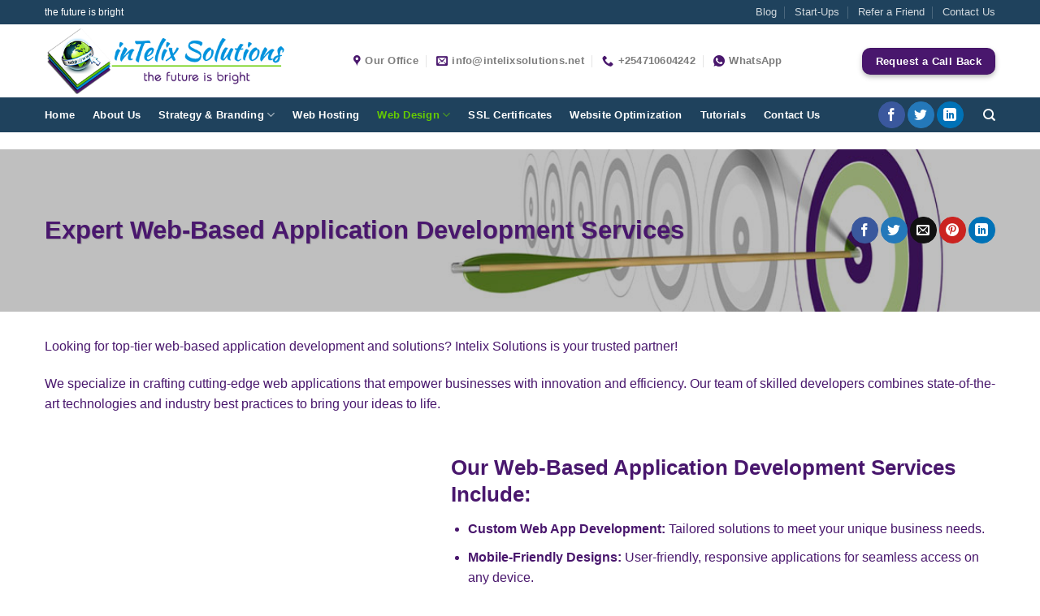

--- FILE ---
content_type: text/html; charset=UTF-8
request_url: https://intelixsolutions.net/web-based-application-development
body_size: 16300
content:
<!DOCTYPE html>
<html lang="en-US" class="loading-site no-js">
<head>
	<meta charset="UTF-8" />
	<link rel="profile" href="http://gmpg.org/xfn/11" />
	<link rel="pingback" href="https://intelixsolutions.net/xmlrpc.php" />

	
<meta name='robots' content='index, follow, max-image-preview:large, max-snippet:-1, max-video-preview:-1' />
<meta name="viewport" content="width=device-width, initial-scale=1" />
	<!-- This site is optimized with the Yoast SEO Premium plugin v24.8 (Yoast SEO v24.8) - https://yoast.com/wordpress/plugins/seo/ -->
	<title>Expert Web-Based Application Development Services | inTelix Solutions</title>
	<meta name="description" content="Elevate your business with custom web apps by Intelix Solutions. Expert web-based application development for innovation and success." />
	<link rel="canonical" href="https://intelixsolutions.net/web-based-application-development/" />
	<meta property="og:locale" content="en_US" />
	<meta property="og:type" content="article" />
	<meta property="og:title" content="Expert Web-Based Application Development Services" />
	<meta property="og:description" content="Elevate your business with custom web apps by Intelix Solutions. Expert web-based application development for innovation and success." />
	<meta property="og:url" content="https://intelixsolutions.net/web-based-application-development/" />
	<meta property="og:site_name" content="inTelix Solutions" />
	<meta property="article:publisher" content="https://www.facebook.com/intelixsolutions" />
	<meta property="article:modified_time" content="2023-11-15T17:05:23+00:00" />
	<meta property="og:image" content="https://intelixsolutions.net/wp-content/uploads/Web-Based-Application-Development-Services.jpg" />
	<meta property="og:image:width" content="1300" />
	<meta property="og:image:height" content="1300" />
	<meta property="og:image:type" content="image/jpeg" />
	<meta name="twitter:card" content="summary_large_image" />
	<meta name="twitter:site" content="@intelixsolution" />
	<meta name="twitter:label1" content="Est. reading time" />
	<meta name="twitter:data1" content="2 minutes" />
	<script type="application/ld+json" class="yoast-schema-graph">{"@context":"https://schema.org","@graph":[{"@type":"WebPage","@id":"https://intelixsolutions.net/web-based-application-development/","url":"https://intelixsolutions.net/web-based-application-development/","name":"Expert Web-Based Application Development Services | inTelix Solutions","isPartOf":{"@id":"https://intelixsolutions.net/#website"},"datePublished":"2023-11-07T13:52:57+00:00","dateModified":"2023-11-15T17:05:23+00:00","description":"Elevate your business with custom web apps by Intelix Solutions. Expert web-based application development for innovation and success.","breadcrumb":{"@id":"https://intelixsolutions.net/web-based-application-development/#breadcrumb"},"inLanguage":"en-US","potentialAction":[{"@type":"ReadAction","target":["https://intelixsolutions.net/web-based-application-development/"]}]},{"@type":"BreadcrumbList","@id":"https://intelixsolutions.net/web-based-application-development/#breadcrumb","itemListElement":[{"@type":"ListItem","position":1,"name":"Home","item":"https://intelixsolutions.net/"},{"@type":"ListItem","position":2,"name":"Expert Web-Based Application Development Services"}]},{"@type":"WebSite","@id":"https://intelixsolutions.net/#website","url":"https://intelixsolutions.net/","name":"inTelix Solutions","description":"the future is bright","publisher":{"@id":"https://intelixsolutions.net/#organization"},"alternateName":"inTelix Solutions","potentialAction":[{"@type":"SearchAction","target":{"@type":"EntryPoint","urlTemplate":"https://intelixsolutions.net/?s={search_term_string}"},"query-input":{"@type":"PropertyValueSpecification","valueRequired":true,"valueName":"search_term_string"}}],"inLanguage":"en-US"},{"@type":"Organization","@id":"https://intelixsolutions.net/#organization","name":"inTelix Solutions","alternateName":"inTelix Solutions","url":"https://intelixsolutions.net/","logo":{"@type":"ImageObject","inLanguage":"en-US","@id":"https://intelixsolutions.net/#/schema/logo/image/","url":"https://intelixsolutions.net/wordpress/wp-content/uploads/IS-retina-web-Logo.png","contentUrl":"https://intelixsolutions.net/wordpress/wp-content/uploads/IS-retina-web-Logo.png","width":887,"height":240,"caption":"inTelix Solutions"},"image":{"@id":"https://intelixsolutions.net/#/schema/logo/image/"},"sameAs":["https://www.facebook.com/intelixsolutions","https://x.com/intelixsolution"]}]}</script>
	<!-- / Yoast SEO Premium plugin. -->


<link rel='prefetch' href='https://intelixsolutions.net/wp-content/themes/inTelix/assets/js/flatsome.js?ver=8e60d746741250b4dd4e' />
<link rel='prefetch' href='https://intelixsolutions.net/wp-content/themes/inTelix/assets/js/chunk.slider.js?ver=3.19.5' />
<link rel='prefetch' href='https://intelixsolutions.net/wp-content/themes/inTelix/assets/js/chunk.popups.js?ver=3.19.5' />
<link rel='prefetch' href='https://intelixsolutions.net/wp-content/themes/inTelix/assets/js/chunk.tooltips.js?ver=3.19.5' />
<link rel="alternate" type="application/rss+xml" title="inTelix Solutions &raquo; Feed" href="https://intelixsolutions.net/feed/" />
<link rel="alternate" type="application/rss+xml" title="inTelix Solutions &raquo; Comments Feed" href="https://intelixsolutions.net/comments/feed/" />
<link rel="alternate" title="oEmbed (JSON)" type="application/json+oembed" href="https://intelixsolutions.net/wp-json/oembed/1.0/embed?url=https%3A%2F%2Fintelixsolutions.net%2Fweb-based-application-development%2F" />
<link rel="alternate" title="oEmbed (XML)" type="text/xml+oembed" href="https://intelixsolutions.net/wp-json/oembed/1.0/embed?url=https%3A%2F%2Fintelixsolutions.net%2Fweb-based-application-development%2F&#038;format=xml" />
<style id='wp-img-auto-sizes-contain-inline-css' type='text/css'>
img:is([sizes=auto i],[sizes^="auto," i]){contain-intrinsic-size:3000px 1500px}
/*# sourceURL=wp-img-auto-sizes-contain-inline-css */
</style>
<link data-minify="1" rel='stylesheet' id='flatsome-main-css' href='https://intelixsolutions.net/wp-content/cache/min/1/wp-content/themes/inTelix/assets/css/flatsome.css?ver=1767894220' type='text/css' media='all' />
<style id='flatsome-main-inline-css' type='text/css'>
@font-face {
				font-family: "fl-icons";
				font-display: block;
				src: url(https://intelixsolutions.net/wp-content/themes/inTelix/assets/css/icons/fl-icons.eot?v=3.19.5);
				src:
					url(https://intelixsolutions.net/wp-content/themes/inTelix/assets/css/icons/fl-icons.eot#iefix?v=3.19.5) format("embedded-opentype"),
					url(https://intelixsolutions.net/wp-content/themes/inTelix/assets/css/icons/fl-icons.woff2?v=3.19.5) format("woff2"),
					url(https://intelixsolutions.net/wp-content/themes/inTelix/assets/css/icons/fl-icons.ttf?v=3.19.5) format("truetype"),
					url(https://intelixsolutions.net/wp-content/themes/inTelix/assets/css/icons/fl-icons.woff?v=3.19.5) format("woff"),
					url(https://intelixsolutions.net/wp-content/themes/inTelix/assets/css/icons/fl-icons.svg?v=3.19.5#fl-icons) format("svg");
			}
/*# sourceURL=flatsome-main-inline-css */
</style>
<link rel='stylesheet' id='flatsome-style-css' href='https://intelixsolutions.net/wp-content/themes/inTelix-child/style.css?ver=3.0' type='text/css' media='all' />
<script type="text/javascript" src="https://intelixsolutions.net/wp-includes/js/jquery/jquery.min.js?ver=3.7.1" id="jquery-core-js" data-rocket-defer defer></script>
<link rel="https://api.w.org/" href="https://intelixsolutions.net/wp-json/" /><link rel="alternate" title="JSON" type="application/json" href="https://intelixsolutions.net/wp-json/wp/v2/pages/1990" /><link rel="EditURI" type="application/rsd+xml" title="RSD" href="https://intelixsolutions.net/xmlrpc.php?rsd" />
<meta name="generator" content="WordPress 6.9" />
<link rel='shortlink' href='https://intelixsolutions.net/?p=1990' />
<meta name="google-site-verification" content="9n9WPDSaGx1KVycygI4dWROrcRVmK2YEqxKmyhSOeK0" />
		
		<script data-ad-client="ca-pub-7850494400574090" async src="https://pagead2.googlesyndication.com/pagead/js/adsbygoogle.js"></script>
		
		<!--Start of Tawk.to Script-->

<!--End of Tawk.to Script-->
		
		<script>
  (function(i,s,o,g,r,a,m){i['GoogleAnalyticsObject']=r;i[r]=i[r]||function(){
  (i[r].q=i[r].q||[]).push(arguments)},i[r].l=1*new Date();a=s.createElement(o),
  m=s.getElementsByTagName(o)[0];a.async=1;a.src=g;m.parentNode.insertBefore(a,m)
  })(window,document,'script','https://www.google-analytics.com/analytics.js','ga');
  ga('create', 'UA-85294434-1', 'auto');
  ga('send', 'pageview');
</script><link rel="icon" href="https://intelixsolutions.net/wp-content/uploads/favicon.png" sizes="32x32" />
<link rel="icon" href="https://intelixsolutions.net/wp-content/uploads/favicon.png" sizes="192x192" />
<link rel="apple-touch-icon" href="https://intelixsolutions.net/wp-content/uploads/favicon.png" />
<meta name="msapplication-TileImage" content="https://intelixsolutions.net/wp-content/uploads/favicon.png" />
<style id="custom-css" type="text/css">:root {--primary-color: #0393dd;--fs-color-primary: #0393dd;--fs-color-secondary: #49176d;--fs-color-success: #66cc00;--fs-color-alert: #b20000;--fs-experimental-link-color: #49176d;--fs-experimental-link-color-hover: #66cc00;}.tooltipster-base {--tooltip-color: #fff;--tooltip-bg-color: #49176d;}.off-canvas-right .mfp-content, .off-canvas-left .mfp-content {--drawer-width: 300px;}html{background-color:#ffffff!important;}.container-width, .full-width .ubermenu-nav, .container, .row{max-width: 1200px}.row.row-collapse{max-width: 1170px}.row.row-small{max-width: 1192.5px}.row.row-large{max-width: 1230px}.sticky-add-to-cart--active, #wrapper,#main,#main.dark{background-color: #ffffff}.header-main{height: 90px}#logo img{max-height: 90px}#logo{width:350px;}#logo a{max-width:300px;}.header-bottom{min-height: 43px}.header-top{min-height: 30px}.transparent .header-main{height: 90px}.transparent #logo img{max-height: 90px}.has-transparent + .page-title:first-of-type,.has-transparent + #main > .page-title,.has-transparent + #main > div > .page-title,.has-transparent + #main .page-header-wrapper:first-of-type .page-title{padding-top: 170px;}.header.show-on-scroll,.stuck .header-main{height:70px!important}.stuck #logo img{max-height: 70px!important}.header-bottom {background-color: #1f425d}.header-main .nav > li > a{line-height: 16px }.stuck .header-main .nav > li > a{line-height: 50px }.header-bottom-nav > li > a{line-height: 16px }@media (max-width: 549px) {.header-main{height: 70px}#logo img{max-height: 70px}}.main-menu-overlay{background-color: #1f425d}.nav-dropdown{border-radius:5px}.nav-dropdown{font-size:100%}.nav-dropdown-has-arrow li.has-dropdown:after{border-bottom-color: #ffffff;}.nav .nav-dropdown{background-color: #ffffff}.header-top{background-color:#1f425d!important;}body{color: #49176d}h1,h2,h3,h4,h5,h6,.heading-font{color: #49176d;}.breadcrumbs{text-transform: none;}button,.button{text-transform: none;}.nav > li > a, .links > li > a{text-transform: none;}.section-title span{text-transform: none;}h3.widget-title,span.widget-title{text-transform: none;}.header:not(.transparent) .header-nav-main.nav > li > a {color: #49176d;}.header:not(.transparent) .header-bottom-nav.nav > li > a{color: #ffffff;}.header:not(.transparent) .header-bottom-nav.nav > li > a:hover,.header:not(.transparent) .header-bottom-nav.nav > li.active > a,.header:not(.transparent) .header-bottom-nav.nav > li.current > a,.header:not(.transparent) .header-bottom-nav.nav > li > a.active,.header:not(.transparent) .header-bottom-nav.nav > li > a.current{color: #66cc00;}.header-bottom-nav.nav-line-bottom > li > a:before,.header-bottom-nav.nav-line-grow > li > a:before,.header-bottom-nav.nav-line > li > a:before,.header-bottom-nav.nav-box > li > a:hover,.header-bottom-nav.nav-box > li.active > a,.header-bottom-nav.nav-pills > li > a:hover,.header-bottom-nav.nav-pills > li.active > a{color:#FFF!important;background-color: #66cc00;}.widget:where(:not(.widget_shopping_cart)) a{color: #49176d;}.widget:where(:not(.widget_shopping_cart)) a:hover{color: #66cc00;}.widget .tagcloud a:hover{border-color: #66cc00; background-color: #66cc00;}.is-divider{background-color: #66cc00;}.header-main .social-icons,.header-main .cart-icon strong,.header-main .menu-title,.header-main .header-button > .button.is-outline,.header-main .nav > li > a > i:not(.icon-angle-down){color: #49176d!important;}.header-main .header-button > .button.is-outline,.header-main .cart-icon strong:after,.header-main .cart-icon strong{border-color: #49176d!important;}.header-main .header-button > .button:not(.is-outline){background-color: #49176d!important;}.header-main .current-dropdown .cart-icon strong,.header-main .header-button > .button:hover,.header-main .header-button > .button:hover i,.header-main .header-button > .button:hover span{color:#FFF!important;}.header-main .menu-title:hover,.header-main .social-icons a:hover,.header-main .header-button > .button.is-outline:hover,.header-main .nav > li > a:hover > i:not(.icon-angle-down){color: #49176d!important;}.header-main .current-dropdown .cart-icon strong,.header-main .header-button > .button:hover{background-color: #49176d!important;}.header-main .current-dropdown .cart-icon strong:after,.header-main .current-dropdown .cart-icon strong,.header-main .header-button > .button:hover{border-color: #49176d!important;}.absolute-footer, html{background-color: #1f425d}.nav-vertical-fly-out > li + li {border-top-width: 1px; border-top-style: solid;}/* Custom CSS */@font-face {font-family: 'Kaushan Script';font-style: normal;font-weight: normal;src: local('Kaushan Script'), url('KaushanScript-Regular.woff') format('woff');}@font-face {font-family: Architekt;src: url(https://intelixsolutions.net/wp-content/themes/fonts/Architekt.ttf);font-weight: normal;}@font-face {font-family: CaviarDreams-Bold;src: url(https://intelixsolutions.net/wp-content/themes/fonts/CaviarDreams_Bold.ttf);font-weight: normal;}@font-face {font-family: CaviarDreams;src: url(https://intelixsolutions.net/new/wp-content/themes/fonts/CaviarDreams.ttf);font-weight: normal;}@font-face {font-family: Montreal-Regular;src: url(https://intelixsolutions.net/wp-content/themes/fonts/Montreal-Regular.ttf);font-weight: normal;}.label-new.menu-item > a:after{content:"New";}.label-hot.menu-item > a:after{content:"Hot";}.label-sale.menu-item > a:after{content:"Sale";}.label-popular.menu-item > a:after{content:"Popular";}</style><style id="kirki-inline-styles"></style><noscript><style id="rocket-lazyload-nojs-css">.rll-youtube-player, [data-lazy-src]{display:none !important;}</style></noscript><style id='global-styles-inline-css' type='text/css'>
:root{--wp--preset--aspect-ratio--square: 1;--wp--preset--aspect-ratio--4-3: 4/3;--wp--preset--aspect-ratio--3-4: 3/4;--wp--preset--aspect-ratio--3-2: 3/2;--wp--preset--aspect-ratio--2-3: 2/3;--wp--preset--aspect-ratio--16-9: 16/9;--wp--preset--aspect-ratio--9-16: 9/16;--wp--preset--color--black: #000000;--wp--preset--color--cyan-bluish-gray: #abb8c3;--wp--preset--color--white: #ffffff;--wp--preset--color--pale-pink: #f78da7;--wp--preset--color--vivid-red: #cf2e2e;--wp--preset--color--luminous-vivid-orange: #ff6900;--wp--preset--color--luminous-vivid-amber: #fcb900;--wp--preset--color--light-green-cyan: #7bdcb5;--wp--preset--color--vivid-green-cyan: #00d084;--wp--preset--color--pale-cyan-blue: #8ed1fc;--wp--preset--color--vivid-cyan-blue: #0693e3;--wp--preset--color--vivid-purple: #9b51e0;--wp--preset--color--primary: #0393dd;--wp--preset--color--secondary: #49176d;--wp--preset--color--success: #66cc00;--wp--preset--color--alert: #b20000;--wp--preset--gradient--vivid-cyan-blue-to-vivid-purple: linear-gradient(135deg,rgb(6,147,227) 0%,rgb(155,81,224) 100%);--wp--preset--gradient--light-green-cyan-to-vivid-green-cyan: linear-gradient(135deg,rgb(122,220,180) 0%,rgb(0,208,130) 100%);--wp--preset--gradient--luminous-vivid-amber-to-luminous-vivid-orange: linear-gradient(135deg,rgb(252,185,0) 0%,rgb(255,105,0) 100%);--wp--preset--gradient--luminous-vivid-orange-to-vivid-red: linear-gradient(135deg,rgb(255,105,0) 0%,rgb(207,46,46) 100%);--wp--preset--gradient--very-light-gray-to-cyan-bluish-gray: linear-gradient(135deg,rgb(238,238,238) 0%,rgb(169,184,195) 100%);--wp--preset--gradient--cool-to-warm-spectrum: linear-gradient(135deg,rgb(74,234,220) 0%,rgb(151,120,209) 20%,rgb(207,42,186) 40%,rgb(238,44,130) 60%,rgb(251,105,98) 80%,rgb(254,248,76) 100%);--wp--preset--gradient--blush-light-purple: linear-gradient(135deg,rgb(255,206,236) 0%,rgb(152,150,240) 100%);--wp--preset--gradient--blush-bordeaux: linear-gradient(135deg,rgb(254,205,165) 0%,rgb(254,45,45) 50%,rgb(107,0,62) 100%);--wp--preset--gradient--luminous-dusk: linear-gradient(135deg,rgb(255,203,112) 0%,rgb(199,81,192) 50%,rgb(65,88,208) 100%);--wp--preset--gradient--pale-ocean: linear-gradient(135deg,rgb(255,245,203) 0%,rgb(182,227,212) 50%,rgb(51,167,181) 100%);--wp--preset--gradient--electric-grass: linear-gradient(135deg,rgb(202,248,128) 0%,rgb(113,206,126) 100%);--wp--preset--gradient--midnight: linear-gradient(135deg,rgb(2,3,129) 0%,rgb(40,116,252) 100%);--wp--preset--font-size--small: 13px;--wp--preset--font-size--medium: 20px;--wp--preset--font-size--large: 36px;--wp--preset--font-size--x-large: 42px;--wp--preset--spacing--20: 0.44rem;--wp--preset--spacing--30: 0.67rem;--wp--preset--spacing--40: 1rem;--wp--preset--spacing--50: 1.5rem;--wp--preset--spacing--60: 2.25rem;--wp--preset--spacing--70: 3.38rem;--wp--preset--spacing--80: 5.06rem;--wp--preset--shadow--natural: 6px 6px 9px rgba(0, 0, 0, 0.2);--wp--preset--shadow--deep: 12px 12px 50px rgba(0, 0, 0, 0.4);--wp--preset--shadow--sharp: 6px 6px 0px rgba(0, 0, 0, 0.2);--wp--preset--shadow--outlined: 6px 6px 0px -3px rgb(255, 255, 255), 6px 6px rgb(0, 0, 0);--wp--preset--shadow--crisp: 6px 6px 0px rgb(0, 0, 0);}:where(body) { margin: 0; }.wp-site-blocks > .alignleft { float: left; margin-right: 2em; }.wp-site-blocks > .alignright { float: right; margin-left: 2em; }.wp-site-blocks > .aligncenter { justify-content: center; margin-left: auto; margin-right: auto; }:where(.is-layout-flex){gap: 0.5em;}:where(.is-layout-grid){gap: 0.5em;}.is-layout-flow > .alignleft{float: left;margin-inline-start: 0;margin-inline-end: 2em;}.is-layout-flow > .alignright{float: right;margin-inline-start: 2em;margin-inline-end: 0;}.is-layout-flow > .aligncenter{margin-left: auto !important;margin-right: auto !important;}.is-layout-constrained > .alignleft{float: left;margin-inline-start: 0;margin-inline-end: 2em;}.is-layout-constrained > .alignright{float: right;margin-inline-start: 2em;margin-inline-end: 0;}.is-layout-constrained > .aligncenter{margin-left: auto !important;margin-right: auto !important;}.is-layout-constrained > :where(:not(.alignleft):not(.alignright):not(.alignfull)){margin-left: auto !important;margin-right: auto !important;}body .is-layout-flex{display: flex;}.is-layout-flex{flex-wrap: wrap;align-items: center;}.is-layout-flex > :is(*, div){margin: 0;}body .is-layout-grid{display: grid;}.is-layout-grid > :is(*, div){margin: 0;}body{padding-top: 0px;padding-right: 0px;padding-bottom: 0px;padding-left: 0px;}a:where(:not(.wp-element-button)){text-decoration: none;}:root :where(.wp-element-button, .wp-block-button__link){background-color: #32373c;border-width: 0;color: #fff;font-family: inherit;font-size: inherit;font-style: inherit;font-weight: inherit;letter-spacing: inherit;line-height: inherit;padding-top: calc(0.667em + 2px);padding-right: calc(1.333em + 2px);padding-bottom: calc(0.667em + 2px);padding-left: calc(1.333em + 2px);text-decoration: none;text-transform: inherit;}.has-black-color{color: var(--wp--preset--color--black) !important;}.has-cyan-bluish-gray-color{color: var(--wp--preset--color--cyan-bluish-gray) !important;}.has-white-color{color: var(--wp--preset--color--white) !important;}.has-pale-pink-color{color: var(--wp--preset--color--pale-pink) !important;}.has-vivid-red-color{color: var(--wp--preset--color--vivid-red) !important;}.has-luminous-vivid-orange-color{color: var(--wp--preset--color--luminous-vivid-orange) !important;}.has-luminous-vivid-amber-color{color: var(--wp--preset--color--luminous-vivid-amber) !important;}.has-light-green-cyan-color{color: var(--wp--preset--color--light-green-cyan) !important;}.has-vivid-green-cyan-color{color: var(--wp--preset--color--vivid-green-cyan) !important;}.has-pale-cyan-blue-color{color: var(--wp--preset--color--pale-cyan-blue) !important;}.has-vivid-cyan-blue-color{color: var(--wp--preset--color--vivid-cyan-blue) !important;}.has-vivid-purple-color{color: var(--wp--preset--color--vivid-purple) !important;}.has-primary-color{color: var(--wp--preset--color--primary) !important;}.has-secondary-color{color: var(--wp--preset--color--secondary) !important;}.has-success-color{color: var(--wp--preset--color--success) !important;}.has-alert-color{color: var(--wp--preset--color--alert) !important;}.has-black-background-color{background-color: var(--wp--preset--color--black) !important;}.has-cyan-bluish-gray-background-color{background-color: var(--wp--preset--color--cyan-bluish-gray) !important;}.has-white-background-color{background-color: var(--wp--preset--color--white) !important;}.has-pale-pink-background-color{background-color: var(--wp--preset--color--pale-pink) !important;}.has-vivid-red-background-color{background-color: var(--wp--preset--color--vivid-red) !important;}.has-luminous-vivid-orange-background-color{background-color: var(--wp--preset--color--luminous-vivid-orange) !important;}.has-luminous-vivid-amber-background-color{background-color: var(--wp--preset--color--luminous-vivid-amber) !important;}.has-light-green-cyan-background-color{background-color: var(--wp--preset--color--light-green-cyan) !important;}.has-vivid-green-cyan-background-color{background-color: var(--wp--preset--color--vivid-green-cyan) !important;}.has-pale-cyan-blue-background-color{background-color: var(--wp--preset--color--pale-cyan-blue) !important;}.has-vivid-cyan-blue-background-color{background-color: var(--wp--preset--color--vivid-cyan-blue) !important;}.has-vivid-purple-background-color{background-color: var(--wp--preset--color--vivid-purple) !important;}.has-primary-background-color{background-color: var(--wp--preset--color--primary) !important;}.has-secondary-background-color{background-color: var(--wp--preset--color--secondary) !important;}.has-success-background-color{background-color: var(--wp--preset--color--success) !important;}.has-alert-background-color{background-color: var(--wp--preset--color--alert) !important;}.has-black-border-color{border-color: var(--wp--preset--color--black) !important;}.has-cyan-bluish-gray-border-color{border-color: var(--wp--preset--color--cyan-bluish-gray) !important;}.has-white-border-color{border-color: var(--wp--preset--color--white) !important;}.has-pale-pink-border-color{border-color: var(--wp--preset--color--pale-pink) !important;}.has-vivid-red-border-color{border-color: var(--wp--preset--color--vivid-red) !important;}.has-luminous-vivid-orange-border-color{border-color: var(--wp--preset--color--luminous-vivid-orange) !important;}.has-luminous-vivid-amber-border-color{border-color: var(--wp--preset--color--luminous-vivid-amber) !important;}.has-light-green-cyan-border-color{border-color: var(--wp--preset--color--light-green-cyan) !important;}.has-vivid-green-cyan-border-color{border-color: var(--wp--preset--color--vivid-green-cyan) !important;}.has-pale-cyan-blue-border-color{border-color: var(--wp--preset--color--pale-cyan-blue) !important;}.has-vivid-cyan-blue-border-color{border-color: var(--wp--preset--color--vivid-cyan-blue) !important;}.has-vivid-purple-border-color{border-color: var(--wp--preset--color--vivid-purple) !important;}.has-primary-border-color{border-color: var(--wp--preset--color--primary) !important;}.has-secondary-border-color{border-color: var(--wp--preset--color--secondary) !important;}.has-success-border-color{border-color: var(--wp--preset--color--success) !important;}.has-alert-border-color{border-color: var(--wp--preset--color--alert) !important;}.has-vivid-cyan-blue-to-vivid-purple-gradient-background{background: var(--wp--preset--gradient--vivid-cyan-blue-to-vivid-purple) !important;}.has-light-green-cyan-to-vivid-green-cyan-gradient-background{background: var(--wp--preset--gradient--light-green-cyan-to-vivid-green-cyan) !important;}.has-luminous-vivid-amber-to-luminous-vivid-orange-gradient-background{background: var(--wp--preset--gradient--luminous-vivid-amber-to-luminous-vivid-orange) !important;}.has-luminous-vivid-orange-to-vivid-red-gradient-background{background: var(--wp--preset--gradient--luminous-vivid-orange-to-vivid-red) !important;}.has-very-light-gray-to-cyan-bluish-gray-gradient-background{background: var(--wp--preset--gradient--very-light-gray-to-cyan-bluish-gray) !important;}.has-cool-to-warm-spectrum-gradient-background{background: var(--wp--preset--gradient--cool-to-warm-spectrum) !important;}.has-blush-light-purple-gradient-background{background: var(--wp--preset--gradient--blush-light-purple) !important;}.has-blush-bordeaux-gradient-background{background: var(--wp--preset--gradient--blush-bordeaux) !important;}.has-luminous-dusk-gradient-background{background: var(--wp--preset--gradient--luminous-dusk) !important;}.has-pale-ocean-gradient-background{background: var(--wp--preset--gradient--pale-ocean) !important;}.has-electric-grass-gradient-background{background: var(--wp--preset--gradient--electric-grass) !important;}.has-midnight-gradient-background{background: var(--wp--preset--gradient--midnight) !important;}.has-small-font-size{font-size: var(--wp--preset--font-size--small) !important;}.has-medium-font-size{font-size: var(--wp--preset--font-size--medium) !important;}.has-large-font-size{font-size: var(--wp--preset--font-size--large) !important;}.has-x-large-font-size{font-size: var(--wp--preset--font-size--x-large) !important;}
/*# sourceURL=global-styles-inline-css */
</style>
<meta name="generator" content="WP Rocket 3.18.3" data-wpr-features="wpr_defer_js wpr_minify_concatenate_js wpr_lazyload_images wpr_lazyload_iframes wpr_minify_css wpr_preload_links" /></head>

<body class="wp-singular page-template page-template-page-blank page-template-page-blank-php page page-id-1990 wp-theme-inTelix wp-child-theme-inTelix-child lightbox nav-dropdown-has-arrow nav-dropdown-has-shadow nav-dropdown-has-border">


<a class="skip-link screen-reader-text" href="#main">Skip to content</a>

<div data-rocket-location-hash="99bb46786fd5bd31bcd7bdc067ad247a" id="wrapper">

	
	<header data-rocket-location-hash="8cd2ef760cf5956582d03e973259bc0e" id="header" class="header has-sticky sticky-jump">
		<div data-rocket-location-hash="d53b06ca13945ed03e70ba4a94347bcf" class="header-wrapper">
			<div id="top-bar" class="header-top hide-for-sticky nav-dark">
    <div class="flex-row container">
      <div class="flex-col hide-for-medium flex-left">
          <ul class="nav nav-left medium-nav-center nav-small  nav-divided">
              <li class="html custom html_topbar_left">the future is bright</li>          </ul>
      </div>

      <div class="flex-col hide-for-medium flex-center">
          <ul class="nav nav-center nav-small  nav-divided">
                        </ul>
      </div>

      <div class="flex-col hide-for-medium flex-right">
         <ul class="nav top-bar-nav nav-right nav-small  nav-divided">
              <li id="menu-item-2067" class="menu-item menu-item-type-post_type menu-item-object-page menu-item-2067 menu-item-design-default"><a href="https://intelixsolutions.net/blog/" class="nav-top-link">Blog</a></li>
<li id="menu-item-2069" class="menu-item menu-item-type-post_type menu-item-object-page menu-item-2069 menu-item-design-default"><a href="https://intelixsolutions.net/ji-start-package/" class="nav-top-link">Start-Ups</a></li>
<li id="menu-item-2070" class="menu-item menu-item-type-post_type menu-item-object-page menu-item-2070 menu-item-design-default"><a href="https://intelixsolutions.net/refer-a-friend/" class="nav-top-link">Refer a Friend</a></li>
<li id="menu-item-2068" class="menu-item menu-item-type-post_type menu-item-object-page menu-item-2068 menu-item-design-default"><a href="https://intelixsolutions.net/contact-us/" class="nav-top-link">Contact Us</a></li>
          </ul>
      </div>

            <div class="flex-col show-for-medium flex-grow">
          <ul class="nav nav-center nav-small mobile-nav  nav-divided">
              <li class="menu-item menu-item-type-post_type menu-item-object-page menu-item-2067 menu-item-design-default"><a href="https://intelixsolutions.net/blog/" class="nav-top-link">Blog</a></li>
<li class="menu-item menu-item-type-post_type menu-item-object-page menu-item-2069 menu-item-design-default"><a href="https://intelixsolutions.net/ji-start-package/" class="nav-top-link">Start-Ups</a></li>
<li class="menu-item menu-item-type-post_type menu-item-object-page menu-item-2070 menu-item-design-default"><a href="https://intelixsolutions.net/refer-a-friend/" class="nav-top-link">Refer a Friend</a></li>
<li class="menu-item menu-item-type-post_type menu-item-object-page menu-item-2068 menu-item-design-default"><a href="https://intelixsolutions.net/contact-us/" class="nav-top-link">Contact Us</a></li>
          </ul>
      </div>
      
    </div>
</div>
<div id="masthead" class="header-main hide-for-sticky has-sticky-logo">
      <div class="header-inner flex-row container logo-left medium-logo-center" role="navigation">

          <!-- Logo -->
          <div id="logo" class="flex-col logo">
            
<!-- Header logo -->
<a href="https://intelixsolutions.net/" title="inTelix Solutions - the future is bright" rel="home">
		<img width="350" height="90" src="data:image/svg+xml,%3Csvg%20xmlns='http://www.w3.org/2000/svg'%20viewBox='0%200%20350%2090'%3E%3C/svg%3E" class="header-logo-sticky" alt="inTelix Solutions" data-lazy-src="https://intelixsolutions.net/new/wp-content/uploads/IS-web-Logo.png"/><noscript><img width="350" height="90" src="https://intelixsolutions.net/new/wp-content/uploads/IS-web-Logo.png" class="header-logo-sticky" alt="inTelix Solutions"/></noscript><img width="443" height="120" src="data:image/svg+xml,%3Csvg%20xmlns='http://www.w3.org/2000/svg'%20viewBox='0%200%20443%20120'%3E%3C/svg%3E" class="header_logo header-logo" alt="inTelix Solutions" data-lazy-src="https://intelixsolutions.net/wp-content/uploads/IS-web-Logo.png"/><noscript><img width="443" height="120" src="https://intelixsolutions.net/wp-content/uploads/IS-web-Logo.png" class="header_logo header-logo" alt="inTelix Solutions"/></noscript><img  width="887" height="240" src="data:image/svg+xml,%3Csvg%20xmlns='http://www.w3.org/2000/svg'%20viewBox='0%200%20887%20240'%3E%3C/svg%3E" class="header-logo-dark" alt="inTelix Solutions" data-lazy-src="https://intelixsolutions.net/wp-content/uploads/IS-retina-web-Logo.png"/><noscript><img  width="887" height="240" src="https://intelixsolutions.net/wp-content/uploads/IS-retina-web-Logo.png" class="header-logo-dark" alt="inTelix Solutions"/></noscript></a>
          </div>

          <!-- Mobile Left Elements -->
          <div class="flex-col show-for-medium flex-left">
            <ul class="mobile-nav nav nav-left ">
              <li class="header-search header-search-dropdown has-icon has-dropdown menu-item-has-children">
		<a href="#" aria-label="Search" class="is-small"><i class="icon-search" ></i></a>
		<ul class="nav-dropdown nav-dropdown-simple">
	 	<li class="header-search-form search-form html relative has-icon">
	<div class="header-search-form-wrapper">
		<div class="searchform-wrapper ux-search-box relative is-normal"><form method="get" class="searchform" action="https://intelixsolutions.net/" role="search">
		<div class="flex-row relative">
			<div class="flex-col flex-grow">
	   	   <input type="search" class="search-field mb-0" name="s" value="" id="s" placeholder="Search&hellip;" />
			</div>
			<div class="flex-col">
				<button type="submit" class="ux-search-submit submit-button secondary button icon mb-0" aria-label="Submit">
					<i class="icon-search" ></i>				</button>
			</div>
		</div>
    <div class="live-search-results text-left z-top"></div>
</form>
</div>	</div>
</li>
	</ul>
</li>
            </ul>
          </div>

          <!-- Left Elements -->
          <div class="flex-col hide-for-medium flex-left
            flex-grow">
            <ul class="header-nav header-nav-main nav nav-left  nav-uppercase" >
              <li class="header-contact-wrapper">
		<ul id="header-contact" class="nav nav-divided nav-uppercase header-contact">
					<li class="">
			  <a target="_blank" rel="noopener" href="https://maps.google.com/?q=H7, Muthaiga North Drive, Off Garden Estate Road" title="H7, Muthaiga North Drive, Off Garden Estate Road" class="tooltip">
			  	 <i class="icon-map-pin-fill" style="font-size:14px;" ></i>			     <span>
			     	Our Office			     </span>
			  </a>
			</li>
			
						<li class="">
			  <a href="mailto:info@intelixsolutions.net" class="tooltip" title="info@intelixsolutions.net">
				  <i class="icon-envelop" style="font-size:14px;" ></i>			       <span>
			       	info@intelixsolutions.net			       </span>
			  </a>
			</li>
			
			
						<li class="">
			  <a href="tel:+254710604242" class="tooltip" title="+254710604242">
			     <i class="icon-phone" style="font-size:14px;" ></i>			      <span>+254710604242</span>
			  </a>
			</li>
			
							<li class="">
					<a href="https://wa.me/254712173098" class="tooltip" title="254712173098" target="_blank" rel="noopener">
						<i class="icon-whatsapp" style="font-size:14px;" ></i>						<span>
							WhatsApp						</span>
					</a>
				</li>
				</ul>
</li>
            </ul>
          </div>

          <!-- Right Elements -->
          <div class="flex-col hide-for-medium flex-right">
            <ul class="header-nav header-nav-main nav nav-right  nav-uppercase">
              <li class="html header-button-1">
	<div class="header-button">
		<a href="/contact-us" class="button secondary box-shadow-2 box-shadow-4-hover"  style="border-radius:10px;">
		<span>Request a Call Back</span>
	</a>
	</div>
</li>
            </ul>
          </div>

          <!-- Mobile Right Elements -->
          <div class="flex-col show-for-medium flex-right">
            <ul class="mobile-nav nav nav-right ">
              <li class="nav-icon has-icon">
  		<a href="#" data-open="#main-menu" data-pos="right" data-bg="main-menu-overlay" data-color="dark" class="is-small" aria-label="Menu" aria-controls="main-menu" aria-expanded="false">

		  <i class="icon-menu" ></i>
		  		</a>
	</li>
            </ul>
          </div>

      </div>

            <div class="container"><div class="top-divider full-width"></div></div>
      </div>
<div id="wide-nav" class="header-bottom wide-nav nav-dark">
    <div class="flex-row container">

                        <div class="flex-col hide-for-medium flex-left">
                <ul class="nav header-nav header-bottom-nav nav-left  nav-spacing-large nav-uppercase">
                    <li id="menu-item-2039" class="menu-item menu-item-type-post_type menu-item-object-page menu-item-home menu-item-2039 menu-item-design-default"><a href="https://intelixsolutions.net/" class="nav-top-link">Home</a></li>
<li id="menu-item-2040" class="menu-item menu-item-type-post_type menu-item-object-page menu-item-2040 menu-item-design-default"><a href="https://intelixsolutions.net/professional-website-designers-in-kenya/" class="nav-top-link">About Us</a></li>
<li id="menu-item-2041" class="menu-item menu-item-type-post_type menu-item-object-page menu-item-has-children menu-item-2041 menu-item-design-default has-dropdown"><a href="https://intelixsolutions.net/strategy-branding-in-kenya/" class="nav-top-link" aria-expanded="false" aria-haspopup="menu">Strategy &#038; Branding<i class="icon-angle-down" ></i></a>
<ul class="sub-menu nav-dropdown nav-dropdown-simple">
	<li id="menu-item-2044" class="menu-item menu-item-type-post_type menu-item-object-page menu-item-2044"><a href="https://intelixsolutions.net/logo-identity-systems-in-kenya/">Logo &#038; Identity Systems</a></li>
	<li id="menu-item-2045" class="menu-item menu-item-type-post_type menu-item-object-page menu-item-2045"><a href="https://intelixsolutions.net/rebranding-strategy-in-kenya/">Rebranding Strategy</a></li>
	<li id="menu-item-2043" class="menu-item menu-item-type-post_type menu-item-object-page menu-item-2043"><a href="https://intelixsolutions.net/email-hosting-in-kenya/">Email Hosting</a></li>
	<li id="menu-item-2042" class="menu-item menu-item-type-post_type menu-item-object-page menu-item-2042"><a href="https://intelixsolutions.net/email-branding-in-kenya/">Email Branding</a></li>
</ul>
</li>
<li id="menu-item-2048" class="menu-item menu-item-type-post_type menu-item-object-page menu-item-2048 menu-item-design-default"><a href="https://intelixsolutions.net/web-hosting-in-kenya/" class="nav-top-link">Web Hosting</a></li>
<li id="menu-item-2049" class="menu-item menu-item-type-post_type menu-item-object-page current-menu-ancestor current-menu-parent current_page_parent current_page_ancestor menu-item-has-children menu-item-2049 active menu-item-design-default has-dropdown"><a href="https://intelixsolutions.net/professional-website-design-in-kenya/" class="nav-top-link" aria-expanded="false" aria-haspopup="menu">Web Design<i class="icon-angle-down" ></i></a>
<ul class="sub-menu nav-dropdown nav-dropdown-simple">
	<li id="menu-item-2047" class="menu-item menu-item-type-post_type menu-item-object-page current-menu-item page_item page-item-1990 current_page_item menu-item-2047 active"><a href="https://intelixsolutions.net/web-based-application-development/" aria-current="page">Web App Development</a></li>
	<li id="menu-item-2051" class="menu-item menu-item-type-post_type menu-item-object-page menu-item-2051"><a href="https://intelixsolutions.net/professional-website-design-in-kenya/">Website Design &#038; Development</a></li>
	<li id="menu-item-2046" class="menu-item menu-item-type-post_type menu-item-object-page menu-item-2046"><a href="https://intelixsolutions.net/ecommerce-wesbite-design-in-kenya/">E-Commerce Website Design</a></li>
	<li id="menu-item-2050" class="menu-item menu-item-type-post_type menu-item-object-page menu-item-2050"><a href="https://intelixsolutions.net/website-update-maintenance-in-kenya/">Website Update &#038; Maintenance</a></li>
</ul>
</li>
<li id="menu-item-2053" class="menu-item menu-item-type-post_type menu-item-object-page menu-item-2053 menu-item-design-default"><a href="https://intelixsolutions.net/ssl-certificates-in-kenya/" class="nav-top-link">SSL Certificates</a></li>
<li id="menu-item-2054" class="menu-item menu-item-type-post_type menu-item-object-page menu-item-2054 menu-item-design-default"><a href="https://intelixsolutions.net/website-optimization/" class="nav-top-link">Website Optimization</a></li>
<li id="menu-item-2055" class="menu-item menu-item-type-taxonomy menu-item-object-category menu-item-2055 menu-item-design-default"><a href="https://intelixsolutions.net/category/tutorials/" class="nav-top-link">Tutorials</a></li>
<li id="menu-item-2052" class="menu-item menu-item-type-post_type menu-item-object-page menu-item-2052 menu-item-design-default"><a href="https://intelixsolutions.net/contact-us/" class="nav-top-link">Contact Us</a></li>
                </ul>
            </div>
            
            
                        <div class="flex-col hide-for-medium flex-right flex-grow">
              <ul class="nav header-nav header-bottom-nav nav-right  nav-spacing-large nav-uppercase">
                   <li class="html header-social-icons ml-0">
	<div class="social-icons follow-icons" ><a href="https://www.facebook.com/intelixsolutions" target="_blank" data-label="Facebook" class="icon primary button circle facebook tooltip" title="Follow on Facebook" aria-label="Follow on Facebook" rel="noopener nofollow" ><i class="icon-facebook" ></i></a><a href="https://www.twitter.com/intelixsolution" data-label="Twitter" target="_blank" class="icon primary button circle twitter tooltip" title="Follow on Twitter" aria-label="Follow on Twitter" rel="noopener nofollow" ><i class="icon-twitter" ></i></a><a href="https://www.linkedin.com/company/intelixsolutions" data-label="LinkedIn" target="_blank" class="icon primary button circle linkedin tooltip" title="Follow on LinkedIn" aria-label="Follow on LinkedIn" rel="noopener nofollow" ><i class="icon-linkedin" ></i></a></div></li>
<li class="header-search header-search-dropdown has-icon has-dropdown menu-item-has-children">
		<a href="#" aria-label="Search" class="is-small"><i class="icon-search" ></i></a>
		<ul class="nav-dropdown nav-dropdown-simple">
	 	<li class="header-search-form search-form html relative has-icon">
	<div class="header-search-form-wrapper">
		<div class="searchform-wrapper ux-search-box relative is-normal"><form method="get" class="searchform" action="https://intelixsolutions.net/" role="search">
		<div class="flex-row relative">
			<div class="flex-col flex-grow">
	   	   <input type="search" class="search-field mb-0" name="s" value="" id="s" placeholder="Search&hellip;" />
			</div>
			<div class="flex-col">
				<button type="submit" class="ux-search-submit submit-button secondary button icon mb-0" aria-label="Submit">
					<i class="icon-search" ></i>				</button>
			</div>
		</div>
    <div class="live-search-results text-left z-top"></div>
</form>
</div>	</div>
</li>
	</ul>
</li>
              </ul>
            </div>
            
                          <div class="flex-col show-for-medium flex-grow">
                  <ul class="nav header-bottom-nav nav-center mobile-nav  nav-spacing-large nav-uppercase">
                      <li class="html custom html_topbar_right"><ul class="header-nav header-nav-main nav nav-left  nav-uppercase">
<li class="">
<a href="mailto:info@intelixsolutions.net" class="tooltip tooltipstered"><i class="icon-envelop" style="font-size:14px;"></i><span>info@intelixsolutions.net</span></a>
</li>
<li class="">
<a href="tel:254710604242" class="tooltip tooltipstered"><i class="icon-phone" style="font-size:14px;"></i><span>+254710604242</span></a>
</li>
</ul></li>                  </ul>
              </div>
            
    </div>
</div>

<div class="header-bg-container fill"><div class="header-bg-image fill"></div><div class="header-bg-color fill"></div></div>		</div>
	</header>

	
	<main data-rocket-location-hash="bd73b599510e3c4ba22a673838291c53" id="main" class="">


<div data-rocket-location-hash="b3c72c71180eed9be0bde2044a9e5500" id="content" role="main" class="content-area">

		
			
<p>
  <div id="page-header-1133002084" class="page-header-wrapper">
  <div class="page-title light featured-title">

        <div class="page-title-bg">
      <div class="title-bg fill bg-fill"
        data-parallax-container=".page-title"
        data-parallax-background
        data-parallax="-">
      </div>
      <div class="title-overlay fill"></div>
    </div>
    
    <div class="page-title-inner container align-center flex-row medium-flex-wrap" >
              <div class="title-wrapper is-large flex-col text-left medium-text-center">
          <h1 class="entry-title mb-0">
            Expert Web-Based Application Development Services          </h1>
        </div>
                    <div class="title-content flex-col flex-right text-right medium-text-center">
        <div class="title-share pt-half pb-half"><div class="social-icons share-icons share-row relative" ><a href="whatsapp://send?text=Expert%20Web-Based%20Application%20Development%20Services - https://intelixsolutions.net/web-based-application-development/" data-action="share/whatsapp/share" class="icon primary button circle tooltip whatsapp show-for-medium" title="Share on WhatsApp" aria-label="Share on WhatsApp" ><i class="icon-whatsapp" ></i></a><a href="https://www.facebook.com/sharer.php?u=https://intelixsolutions.net/web-based-application-development/" data-label="Facebook" onclick="window.open(this.href,this.title,'width=500,height=500,top=300px,left=300px'); return false;" target="_blank" class="icon primary button circle tooltip facebook" title="Share on Facebook" aria-label="Share on Facebook" rel="noopener nofollow" ><i class="icon-facebook" ></i></a><a href="https://twitter.com/share?url=https://intelixsolutions.net/web-based-application-development/" onclick="window.open(this.href,this.title,'width=500,height=500,top=300px,left=300px'); return false;" target="_blank" class="icon primary button circle tooltip twitter" title="Share on Twitter" aria-label="Share on Twitter" rel="noopener nofollow" ><i class="icon-twitter" ></i></a><a href="mailto:?subject=Expert%20Web-Based%20Application%20Development%20Services&body=Check%20this%20out%3A%20https%3A%2F%2Fintelixsolutions.net%2Fweb-based-application-development%2F" class="icon primary button circle tooltip email" title="Email to a Friend" aria-label="Email to a Friend" rel="nofollow" ><i class="icon-envelop" ></i></a><a href="https://pinterest.com/pin/create/button?url=https://intelixsolutions.net/web-based-application-development/&media&description=Expert%20Web-Based%20Application%20Development%20Services" onclick="window.open(this.href,this.title,'width=500,height=500,top=300px,left=300px'); return false;" target="_blank" class="icon primary button circle tooltip pinterest" title="Pin on Pinterest" aria-label="Pin on Pinterest" rel="noopener nofollow" ><i class="icon-pinterest" ></i></a><a href="https://www.linkedin.com/shareArticle?mini=true&url=https://intelixsolutions.net/web-based-application-development/&title=Expert%20Web-Based%20Application%20Development%20Services" onclick="window.open(this.href,this.title,'width=500,height=500,top=300px,left=300px'); return false;" target="_blank" class="icon primary button circle tooltip linkedin" title="Share on LinkedIn" aria-label="Share on LinkedIn" rel="noopener nofollow" ><i class="icon-linkedin" ></i></a></div></div>      </div>
    </div>

     
<style>
#page-header-1133002084 .page-title-inner {
  min-height: 200px;
}
#page-header-1133002084 .title-bg {
  background-image: url(https://intelixsolutions.net/wp-content/uploads/main-title-bg.jpg);
}
#page-header-1133002084 .featured-title {
  background-color: rgb(255, 255, 255);
}
</style>
  </div>
    </div>
  

	<div id="gap-392107798" class="gap-element clearfix" style="display:block; height:auto;">
		
<style>
#gap-392107798 {
  padding-top: 30px;
}
</style>
	</div>
	

<div class="row align-middle"  id="row-890799377">


	<div id="col-135633573" class="col small-12 large-12"  >
				<div class="col-inner"  >
			
			

<p>Looking for top-tier web-based application development and solutions? Intelix Solutions is your trusted partner!</p>
<p>We specialize in crafting cutting-edge web applications that empower businesses with innovation and efficiency. Our team of skilled developers combines state-of-the-art technologies and industry best practices to bring your ideas to life.</p>

		</div>
					</div>

	

	<div id="col-1124647449" class="col medium-5 small-12 large-5"  >
				<div class="col-inner"  >
			
			

	<div class="img has-hover x md-x lg-x y md-y lg-y" id="image_688649460">
		<a class="image-lightbox lightbox-gallery" title="" href="">						<div class="img-inner box-shadow-2 box-shadow-4-hover dark" >
									
					</div>
						</a>		
<style>
#image_688649460 {
  width: 100%;
}
</style>
	</div>
	


		</div>
					</div>

	

	<div id="col-1583906442" class="col medium-7 small-12 large-7"  >
				<div class="col-inner"  >
			
			

<h2>Our Web-Based Application Development Services Include:</h2>
<ul>
<li><strong>Custom Web App Development:</strong> Tailored solutions to meet your unique business needs.</li>
<li><strong>Mobile-Friendly Designs:</strong> User-friendly, responsive applications for seamless access on any device.</li>
<li><strong>Scalability:</strong> Grow your business without worrying about technical limitations.</li>
<li><strong>Security &amp; Compliance:</strong> Robust security measures and compliance adherence.</li>
<li><strong>User-Centric Design:</strong> Intuitive interfaces for exceptional user experiences.</li>
<li><strong>Integration:</strong> Seamlessly connect with third-party services and APIs.</li>
<li><strong>Performance Optimization:</strong> Lightning-fast load times for improved user satisfaction.</li>
<li><strong>Support &amp; Maintenance:</strong> Ongoing assistance to ensure your web app&#8217;s success.</li>
</ul>

		</div>
					</div>

	

	<div id="col-507239611" class="col small-12 large-12"  >
				<div class="col-inner"  >
			
			

<p>At Intelix Solutions, we&#8217;re committed to delivering high-quality, <a href="/website-optimization">SEO</a>-optimized web-based applications that not only rank well on search engines but also captivate your audience.</p>
<p>Elevate your online presence and achieve your business goals with our top-notch <a href="/professional-website-design-in-kenya">web development</a> services. Contact us today for a consultation and take your web-based applications to the next level.</p>

		</div>
					</div>

	

</div>

	<section class="section dark" id="section_36485307">
		<div class="section-bg fill" >
									
			

		</div>

		

		<div class="section-content relative">
			

<div class="row row-collapse align-middle align-center"  id="row-1610882539">


	<div id="col-405100746" class="col medium-2 small-12 large-2"  >
				<div class="col-inner text-center"  >
			
			

	<div class="img has-hover x md-x lg-x y md-y lg-y" id="image_2094354813">
								<div class="img-inner dark" >
			<img decoding="async" width="100" height="100" src="data:image/svg+xml,%3Csvg%20viewBox%3D%220%200%20100%20100%22%20xmlns%3D%22http%3A%2F%2Fwww.w3.org%2F2000%2Fsvg%22%3E%3C%2Fsvg%3E" data-src="https://intelixsolutions.net/wp-content/uploads/iconfinder_m-16_4230548-e1593555155644.png" class="lazy-load attachment-original size-original" alt="" />						
					</div>
								
<style>
#image_2094354813 {
  width: 50%;
}
</style>
	</div>
	


		</div>
					</div>

	

	<div id="col-962898" class="col medium-8 small-12 large-6"  >
				<div class="col-inner text-center"  >
			
			

<h3 style="text-align: center;">Not sure which solution fits you business needs?<br />
Let’s figure out something great together.</h3>
	<div id="gap-1956105454" class="gap-element clearfix show-for-medium" style="display:block; height:auto;">
		
<style>
#gap-1956105454 {
  padding-top: 30px;
}
</style>
	</div>
	


		</div>
				
<style>
#col-962898 > .col-inner {
  padding: 10px 0px 0px 0px;
  margin: 0px 0px -15px 0px;
}
</style>
	</div>

	

	<div id="col-188002705" class="col medium-4 small-12 large-4"  >
				<div class="col-inner text-center"  >
			
			

<a href="/contact-us" class="button primary box-shadow-3 box-shadow-4-hover"  style="border-radius:10px;">
	<i class="icon-envelop" aria-hidden="true" ></i>	<span>CONTACT US FOR FREE CONSULTATION</span>
	</a>



		</div>
					</div>

	

</div>

		</div>

		
<style>
#section_36485307 {
  padding-top: 15px;
  padding-bottom: 15px;
  background-color: #49176d;
}
</style>
	</section>
	


			
		
</div>



</main>

<footer data-rocket-location-hash="7f5078e88df32179731a375173793d24" id="footer" class="footer-wrapper">

	
	<section data-rocket-location-hash="2d345d330c88e9b508a85f38a190fa69" class="section dark" id="section_1118466673">
		<div class="section-bg fill" >
									
			
	<div class="is-border"
		style="border-color:rgb(102, 204, 0);border-width:4px 0px 0px 0px;">
	</div>

		</div>

		

		<div class="section-content relative">
			

<div class="row row-collapse align-equal"  id="row-856108693">


	<div id="col-1031442582" class="col medium-3 small-12 large-3"  >
				<div class="col-inner text-left dark"  >
			
			

<ul>
<li><a href="/domain-registration-in-kenya">Domain Registration</a></li>
<li><a href="/web-hosting-in-kenya">Web Hosting</a></li>
<li><a href="/web-based-application-development">Web Application Development</a></li>
<li><a href="/professional-website-design-in-kenya">Website Design &amp; Development</a></li>
<li><a href="/ecommerce-wesbite-design-in-kenya">E-Commerce Website Design</a></li>
<li><a href="/ssl-certificates-in-kenya">SSL Certificates</a></li>
<li><a href="/website-update-maintenance-in-kenya">Website Update &amp; Maintenance</a></li>
</ul>

		</div>
					</div>

	

	<div id="col-1491710466" class="col medium-3 small-12 large-3"  >
				<div class="col-inner"  >
			
			

<ul>
<li><a href="/strategy-branding-in-kenya">Strategy &amp; Branding</a></li>
<li><a href="/rebranding-strategy-in-kenya">Rebranding Strategy</a></li>
<li><a href="/email-hosting-in-kenya">Email Hosting</a></li>
<li><a href="/email-branding-in-kenya">Email Branding</a></li>
<li><a href="/website-optimization">Website Optimization</a></li>
<li><a href="/logo-identity-systems-in-kenya">Logo &amp; Identity Systems</a></li>
</ul>

		</div>
					</div>

	

	<div id="col-1225318833" class="col medium-3 small-12 large-3"  >
				<div class="col-inner text-left"  >
			
			

<ul>
<li><a href="/blog">Blog</a></li>
<li><a href="/portfolio">Portfolio</a></li>
<li><a href="/ji-start-package">Ji-Start Package</a></li>
<li><a href="https://dashboard.flutterwave.com/signup?referrals=RV154912" target="_blank" rel="noopener noreferrer">Register for Online Payment</a></li>
<li><a href="/tutorials">Tutorials</a></li>
<li><a href="/refer-a-friend">Refer a Friend and be rewarded</a></li>
</ul>

		</div>
					</div>

	

	<div id="col-1591993195" class="col medium-3 small-12 large-3"  >
				<div class="col-inner text-left"  >
			
			

<p><b>Visit us at:<br /></b>H7, Muthaiga North Drive,<br />Off Garden Estate Road, Nairobi<br /><strong>Email:</strong> <a href="mailto:info@intelixsolutions.net">info@intelixsolutions.net</a><br /><strong>Call/ Text:</strong> +254 710 60 42 42<br /><strong>Skype/Hangout:</strong> inTelix Solutions</p>
<div class="social-icons follow-icons" ><a href="https://www.facebook.com/intelixsolutions" target="_blank" data-label="Facebook" class="icon primary button circle facebook tooltip" title="Follow on Facebook" aria-label="Follow on Facebook" rel="noopener nofollow" ><i class="icon-facebook" ></i></a><a href="https://www.twitter.com/intelixsolution" data-label="Twitter" target="_blank" class="icon primary button circle twitter tooltip" title="Follow on Twitter" aria-label="Follow on Twitter" rel="noopener nofollow" ><i class="icon-twitter" ></i></a><a href="https://www.linkedin.com/company/intelix-solutions" data-label="LinkedIn" target="_blank" class="icon primary button circle linkedin tooltip" title="Follow on LinkedIn" aria-label="Follow on LinkedIn" rel="noopener nofollow" ><i class="icon-linkedin" ></i></a></div>


		</div>
					</div>

	


<style>
#row-856108693 > .col > .col-inner {
  padding: 0px 15px 0px 20px;
}
@media (min-width:550px) {
  #row-856108693 > .col > .col-inner {
    padding: 15px 0px 0px 10px;
  }
}
@media (min-width:850px) {
  #row-856108693 > .col > .col-inner {
    padding: 15px 0px 0px 10px;
  }
}
</style>
</div>

		</div>

		
<style>
#section_1118466673 {
  padding-top: 15px;
  padding-bottom: 15px;
  background-color: rgb(3, 147, 221);
}
@media (min-width:550px) {
  #section_1118466673 {
    padding-top: 15px;
    padding-bottom: 15px;
  }
}
@media (min-width:850px) {
  #section_1118466673 {
    padding-top: 0px;
    padding-bottom: 0px;
  }
}
</style>
	</section>
	
<div data-rocket-location-hash="a5c7cda2e5e22ffbbed4bdee398f4509" class="absolute-footer dark medium-text-center text-center">
  <div class="container clearfix">

    
    <div class="footer-primary pull-left">
              <div class="menu-footer-container"><ul id="menu-footer" class="links footer-nav uppercase"><li id="menu-item-2037" class="menu-item menu-item-type-post_type menu-item-object-page menu-item-privacy-policy menu-item-2037"><a rel="privacy-policy" href="https://intelixsolutions.net/terms-conditions/">Terms &#038; Conditions</a></li>
<li id="menu-item-2038" class="menu-item menu-item-type-post_type menu-item-object-page menu-item-2038"><a href="https://intelixsolutions.net/contact-us/">Contact Us</a></li>
</ul></div>            <div class="copyright-footer">
        Copyright 2026 © <a href="/" title="inTelix Solutions | the future is bright">inTelix Solutions Limited</a>. All Rights Reserved      </div>
          </div>
  </div>
</div>

<a href="#top" class="back-to-top button icon invert plain fixed bottom z-1 is-outline hide-for-medium circle" id="top-link" aria-label="Go to top"><i class="icon-angle-up" ></i></a>

</footer>

</div>

<div data-rocket-location-hash="3bd281b57bec6d67389d9dfcad46b6ea" id="main-menu" class="mobile-sidebar no-scrollbar mfp-hide">

	
	<div data-rocket-location-hash="62c95a7cbde2aedfb3387fe2185d39d7" class="sidebar-menu no-scrollbar ">

		
					<ul class="nav nav-sidebar nav-vertical nav-uppercase" data-tab="1">
				<li class="header-search-form search-form html relative has-icon">
	<div class="header-search-form-wrapper">
		<div class="searchform-wrapper ux-search-box relative is-normal"><form method="get" class="searchform" action="https://intelixsolutions.net/" role="search">
		<div class="flex-row relative">
			<div class="flex-col flex-grow">
	   	   <input type="search" class="search-field mb-0" name="s" value="" id="s" placeholder="Search&hellip;" />
			</div>
			<div class="flex-col">
				<button type="submit" class="ux-search-submit submit-button secondary button icon mb-0" aria-label="Submit">
					<i class="icon-search" ></i>				</button>
			</div>
		</div>
    <div class="live-search-results text-left z-top"></div>
</form>
</div>	</div>
</li>
<li class="menu-item menu-item-type-post_type menu-item-object-page menu-item-home menu-item-2039"><a href="https://intelixsolutions.net/">Home</a></li>
<li class="menu-item menu-item-type-post_type menu-item-object-page menu-item-2040"><a href="https://intelixsolutions.net/professional-website-designers-in-kenya/">About Us</a></li>
<li class="menu-item menu-item-type-post_type menu-item-object-page menu-item-has-children menu-item-2041"><a href="https://intelixsolutions.net/strategy-branding-in-kenya/">Strategy &#038; Branding</a>
<ul class="sub-menu nav-sidebar-ul children">
	<li class="menu-item menu-item-type-post_type menu-item-object-page menu-item-2044"><a href="https://intelixsolutions.net/logo-identity-systems-in-kenya/">Logo &#038; Identity Systems</a></li>
	<li class="menu-item menu-item-type-post_type menu-item-object-page menu-item-2045"><a href="https://intelixsolutions.net/rebranding-strategy-in-kenya/">Rebranding Strategy</a></li>
	<li class="menu-item menu-item-type-post_type menu-item-object-page menu-item-2043"><a href="https://intelixsolutions.net/email-hosting-in-kenya/">Email Hosting</a></li>
	<li class="menu-item menu-item-type-post_type menu-item-object-page menu-item-2042"><a href="https://intelixsolutions.net/email-branding-in-kenya/">Email Branding</a></li>
</ul>
</li>
<li class="menu-item menu-item-type-post_type menu-item-object-page menu-item-2048"><a href="https://intelixsolutions.net/web-hosting-in-kenya/">Web Hosting</a></li>
<li class="menu-item menu-item-type-post_type menu-item-object-page current-menu-ancestor current-menu-parent current_page_parent current_page_ancestor menu-item-has-children menu-item-2049"><a href="https://intelixsolutions.net/professional-website-design-in-kenya/">Web Design</a>
<ul class="sub-menu nav-sidebar-ul children">
	<li class="menu-item menu-item-type-post_type menu-item-object-page current-menu-item page_item page-item-1990 current_page_item menu-item-2047"><a href="https://intelixsolutions.net/web-based-application-development/" aria-current="page">Web App Development</a></li>
	<li class="menu-item menu-item-type-post_type menu-item-object-page menu-item-2051"><a href="https://intelixsolutions.net/professional-website-design-in-kenya/">Website Design &#038; Development</a></li>
	<li class="menu-item menu-item-type-post_type menu-item-object-page menu-item-2046"><a href="https://intelixsolutions.net/ecommerce-wesbite-design-in-kenya/">E-Commerce Website Design</a></li>
	<li class="menu-item menu-item-type-post_type menu-item-object-page menu-item-2050"><a href="https://intelixsolutions.net/website-update-maintenance-in-kenya/">Website Update &#038; Maintenance</a></li>
</ul>
</li>
<li class="menu-item menu-item-type-post_type menu-item-object-page menu-item-2053"><a href="https://intelixsolutions.net/ssl-certificates-in-kenya/">SSL Certificates</a></li>
<li class="menu-item menu-item-type-post_type menu-item-object-page menu-item-2054"><a href="https://intelixsolutions.net/website-optimization/">Website Optimization</a></li>
<li class="menu-item menu-item-type-taxonomy menu-item-object-category menu-item-2055"><a href="https://intelixsolutions.net/category/tutorials/">Tutorials</a></li>
<li class="menu-item menu-item-type-post_type menu-item-object-page menu-item-2052"><a href="https://intelixsolutions.net/contact-us/">Contact Us</a></li>
<li class="html header-social-icons ml-0">
	<div class="social-icons follow-icons" ><a href="https://www.facebook.com/intelixsolutions" target="_blank" data-label="Facebook" class="icon primary button circle facebook tooltip" title="Follow on Facebook" aria-label="Follow on Facebook" rel="noopener nofollow" ><i class="icon-facebook" ></i></a><a href="https://www.twitter.com/intelixsolution" data-label="Twitter" target="_blank" class="icon primary button circle twitter tooltip" title="Follow on Twitter" aria-label="Follow on Twitter" rel="noopener nofollow" ><i class="icon-twitter" ></i></a><a href="https://www.linkedin.com/company/intelixsolutions" data-label="LinkedIn" target="_blank" class="icon primary button circle linkedin tooltip" title="Follow on LinkedIn" aria-label="Follow on LinkedIn" rel="noopener nofollow" ><i class="icon-linkedin" ></i></a></div></li>
			</ul>
		
		
	</div>

	
</div>
<script type="speculationrules">
{"prefetch":[{"source":"document","where":{"and":[{"href_matches":"/*"},{"not":{"href_matches":["/wp-*.php","/wp-admin/*","/wp-content/uploads/*","/wp-content/*","/wp-content/plugins/*","/wp-content/themes/inTelix-child/*","/wp-content/themes/inTelix/*","/*\\?(.+)"]}},{"not":{"selector_matches":"a[rel~=\"nofollow\"]"}},{"not":{"selector_matches":".no-prefetch, .no-prefetch a"}}]},"eagerness":"conservative"}]}
</script>
<script type="text/javascript" id="rocket-browser-checker-js-after">
/* <![CDATA[ */
"use strict";var _createClass=function(){function defineProperties(target,props){for(var i=0;i<props.length;i++){var descriptor=props[i];descriptor.enumerable=descriptor.enumerable||!1,descriptor.configurable=!0,"value"in descriptor&&(descriptor.writable=!0),Object.defineProperty(target,descriptor.key,descriptor)}}return function(Constructor,protoProps,staticProps){return protoProps&&defineProperties(Constructor.prototype,protoProps),staticProps&&defineProperties(Constructor,staticProps),Constructor}}();function _classCallCheck(instance,Constructor){if(!(instance instanceof Constructor))throw new TypeError("Cannot call a class as a function")}var RocketBrowserCompatibilityChecker=function(){function RocketBrowserCompatibilityChecker(options){_classCallCheck(this,RocketBrowserCompatibilityChecker),this.passiveSupported=!1,this._checkPassiveOption(this),this.options=!!this.passiveSupported&&options}return _createClass(RocketBrowserCompatibilityChecker,[{key:"_checkPassiveOption",value:function(self){try{var options={get passive(){return!(self.passiveSupported=!0)}};window.addEventListener("test",null,options),window.removeEventListener("test",null,options)}catch(err){self.passiveSupported=!1}}},{key:"initRequestIdleCallback",value:function(){!1 in window&&(window.requestIdleCallback=function(cb){var start=Date.now();return setTimeout(function(){cb({didTimeout:!1,timeRemaining:function(){return Math.max(0,50-(Date.now()-start))}})},1)}),!1 in window&&(window.cancelIdleCallback=function(id){return clearTimeout(id)})}},{key:"isDataSaverModeOn",value:function(){return"connection"in navigator&&!0===navigator.connection.saveData}},{key:"supportsLinkPrefetch",value:function(){var elem=document.createElement("link");return elem.relList&&elem.relList.supports&&elem.relList.supports("prefetch")&&window.IntersectionObserver&&"isIntersecting"in IntersectionObserverEntry.prototype}},{key:"isSlowConnection",value:function(){return"connection"in navigator&&"effectiveType"in navigator.connection&&("2g"===navigator.connection.effectiveType||"slow-2g"===navigator.connection.effectiveType)}}]),RocketBrowserCompatibilityChecker}();
//# sourceURL=rocket-browser-checker-js-after
/* ]]> */
</script>
<script type="text/javascript" id="rocket-preload-links-js-extra">
/* <![CDATA[ */
var RocketPreloadLinksConfig = {"excludeUris":"/(?:.+/)?feed(?:/(?:.+/?)?)?$|/(?:.+/)?embed/|/(index.php/)?(.*)wp-json(/.*|$)|/refer/|/go/|/recommend/|/recommends/","usesTrailingSlash":"1","imageExt":"jpg|jpeg|gif|png|tiff|bmp|webp|avif|pdf|doc|docx|xls|xlsx|php","fileExt":"jpg|jpeg|gif|png|tiff|bmp|webp|avif|pdf|doc|docx|xls|xlsx|php|html|htm","siteUrl":"https://intelixsolutions.net","onHoverDelay":"100","rateThrottle":"3"};
//# sourceURL=rocket-preload-links-js-extra
/* ]]> */
</script>
<script type="text/javascript" id="rocket-preload-links-js-after">
/* <![CDATA[ */
(function() {
"use strict";var r="function"==typeof Symbol&&"symbol"==typeof Symbol.iterator?function(e){return typeof e}:function(e){return e&&"function"==typeof Symbol&&e.constructor===Symbol&&e!==Symbol.prototype?"symbol":typeof e},e=function(){function i(e,t){for(var n=0;n<t.length;n++){var i=t[n];i.enumerable=i.enumerable||!1,i.configurable=!0,"value"in i&&(i.writable=!0),Object.defineProperty(e,i.key,i)}}return function(e,t,n){return t&&i(e.prototype,t),n&&i(e,n),e}}();function i(e,t){if(!(e instanceof t))throw new TypeError("Cannot call a class as a function")}var t=function(){function n(e,t){i(this,n),this.browser=e,this.config=t,this.options=this.browser.options,this.prefetched=new Set,this.eventTime=null,this.threshold=1111,this.numOnHover=0}return e(n,[{key:"init",value:function(){!this.browser.supportsLinkPrefetch()||this.browser.isDataSaverModeOn()||this.browser.isSlowConnection()||(this.regex={excludeUris:RegExp(this.config.excludeUris,"i"),images:RegExp(".("+this.config.imageExt+")$","i"),fileExt:RegExp(".("+this.config.fileExt+")$","i")},this._initListeners(this))}},{key:"_initListeners",value:function(e){-1<this.config.onHoverDelay&&document.addEventListener("mouseover",e.listener.bind(e),e.listenerOptions),document.addEventListener("mousedown",e.listener.bind(e),e.listenerOptions),document.addEventListener("touchstart",e.listener.bind(e),e.listenerOptions)}},{key:"listener",value:function(e){var t=e.target.closest("a"),n=this._prepareUrl(t);if(null!==n)switch(e.type){case"mousedown":case"touchstart":this._addPrefetchLink(n);break;case"mouseover":this._earlyPrefetch(t,n,"mouseout")}}},{key:"_earlyPrefetch",value:function(t,e,n){var i=this,r=setTimeout(function(){if(r=null,0===i.numOnHover)setTimeout(function(){return i.numOnHover=0},1e3);else if(i.numOnHover>i.config.rateThrottle)return;i.numOnHover++,i._addPrefetchLink(e)},this.config.onHoverDelay);t.addEventListener(n,function e(){t.removeEventListener(n,e,{passive:!0}),null!==r&&(clearTimeout(r),r=null)},{passive:!0})}},{key:"_addPrefetchLink",value:function(i){return this.prefetched.add(i.href),new Promise(function(e,t){var n=document.createElement("link");n.rel="prefetch",n.href=i.href,n.onload=e,n.onerror=t,document.head.appendChild(n)}).catch(function(){})}},{key:"_prepareUrl",value:function(e){if(null===e||"object"!==(void 0===e?"undefined":r(e))||!1 in e||-1===["http:","https:"].indexOf(e.protocol))return null;var t=e.href.substring(0,this.config.siteUrl.length),n=this._getPathname(e.href,t),i={original:e.href,protocol:e.protocol,origin:t,pathname:n,href:t+n};return this._isLinkOk(i)?i:null}},{key:"_getPathname",value:function(e,t){var n=t?e.substring(this.config.siteUrl.length):e;return n.startsWith("/")||(n="/"+n),this._shouldAddTrailingSlash(n)?n+"/":n}},{key:"_shouldAddTrailingSlash",value:function(e){return this.config.usesTrailingSlash&&!e.endsWith("/")&&!this.regex.fileExt.test(e)}},{key:"_isLinkOk",value:function(e){return null!==e&&"object"===(void 0===e?"undefined":r(e))&&(!this.prefetched.has(e.href)&&e.origin===this.config.siteUrl&&-1===e.href.indexOf("?")&&-1===e.href.indexOf("#")&&!this.regex.excludeUris.test(e.href)&&!this.regex.images.test(e.href))}}],[{key:"run",value:function(){"undefined"!=typeof RocketPreloadLinksConfig&&new n(new RocketBrowserCompatibilityChecker({capture:!0,passive:!0}),RocketPreloadLinksConfig).init()}}]),n}();t.run();
}());

//# sourceURL=rocket-preload-links-js-after
/* ]]> */
</script>

<script type="text/javascript" id="flatsome-js-js-extra">
/* <![CDATA[ */
var flatsomeVars = {"theme":{"version":"3.19.5"},"ajaxurl":"https://intelixsolutions.net/wp-admin/admin-ajax.php","rtl":"","sticky_height":"70","stickyHeaderHeight":"0","scrollPaddingTop":"0","assets_url":"https://intelixsolutions.net/wp-content/themes/inTelix/assets/","lightbox":{"close_markup":"\u003Cbutton title=\"%title%\" type=\"button\" class=\"mfp-close\"\u003E\u003Csvg xmlns=\"http://www.w3.org/2000/svg\" width=\"28\" height=\"28\" viewBox=\"0 0 24 24\" fill=\"none\" stroke=\"currentColor\" stroke-width=\"2\" stroke-linecap=\"round\" stroke-linejoin=\"round\" class=\"feather feather-x\"\u003E\u003Cline x1=\"18\" y1=\"6\" x2=\"6\" y2=\"18\"\u003E\u003C/line\u003E\u003Cline x1=\"6\" y1=\"6\" x2=\"18\" y2=\"18\"\u003E\u003C/line\u003E\u003C/svg\u003E\u003C/button\u003E","close_btn_inside":false},"user":{"can_edit_pages":false},"i18n":{"mainMenu":"Main Menu","toggleButton":"Toggle"},"options":{"cookie_notice_version":"1","swatches_layout":false,"swatches_disable_deselect":false,"swatches_box_select_event":false,"swatches_box_behavior_selected":false,"swatches_box_update_urls":"1","swatches_box_reset":false,"swatches_box_reset_limited":false,"swatches_box_reset_extent":false,"swatches_box_reset_time":300,"search_result_latency":"0"}};
//# sourceURL=flatsome-js-js-extra
/* ]]> */
</script>





<script>window.lazyLoadOptions=[{elements_selector:"img[data-lazy-src],.rocket-lazyload,iframe[data-lazy-src]",data_src:"lazy-src",data_srcset:"lazy-srcset",data_sizes:"lazy-sizes",class_loading:"lazyloading",class_loaded:"lazyloaded",threshold:300,callback_loaded:function(element){if(element.tagName==="IFRAME"&&element.dataset.rocketLazyload=="fitvidscompatible"){if(element.classList.contains("lazyloaded")){if(typeof window.jQuery!="undefined"){if(jQuery.fn.fitVids){jQuery(element).parent().fitVids()}}}}}},{elements_selector:".rocket-lazyload",data_src:"lazy-src",data_srcset:"lazy-srcset",data_sizes:"lazy-sizes",class_loading:"lazyloading",class_loaded:"lazyloaded",threshold:300,}];window.addEventListener('LazyLoad::Initialized',function(e){var lazyLoadInstance=e.detail.instance;if(window.MutationObserver){var observer=new MutationObserver(function(mutations){var image_count=0;var iframe_count=0;var rocketlazy_count=0;mutations.forEach(function(mutation){for(var i=0;i<mutation.addedNodes.length;i++){if(typeof mutation.addedNodes[i].getElementsByTagName!=='function'){continue}
if(typeof mutation.addedNodes[i].getElementsByClassName!=='function'){continue}
images=mutation.addedNodes[i].getElementsByTagName('img');is_image=mutation.addedNodes[i].tagName=="IMG";iframes=mutation.addedNodes[i].getElementsByTagName('iframe');is_iframe=mutation.addedNodes[i].tagName=="IFRAME";rocket_lazy=mutation.addedNodes[i].getElementsByClassName('rocket-lazyload');image_count+=images.length;iframe_count+=iframes.length;rocketlazy_count+=rocket_lazy.length;if(is_image){image_count+=1}
if(is_iframe){iframe_count+=1}}});if(image_count>0||iframe_count>0||rocketlazy_count>0){lazyLoadInstance.update()}});var b=document.getElementsByTagName("body")[0];var config={childList:!0,subtree:!0};observer.observe(b,config)}},!1)</script><script data-no-minify="1" async src="https://intelixsolutions.net/wp-content/plugins/wp-rocket/assets/js/lazyload/17.8.3/lazyload.min.js"></script>
<script>var rocket_beacon_data = {"ajax_url":"https:\/\/intelixsolutions.net\/wp-admin\/admin-ajax.php","nonce":"d983a80445","url":"https:\/\/intelixsolutions.net\/web-based-application-development","is_mobile":false,"width_threshold":1600,"height_threshold":700,"delay":500,"debug":null,"status":{"atf":true,"lrc":true},"elements":"img, video, picture, p, main, div, li, svg, section, header, span","lrc_threshold":1800}</script><script data-name="wpr-wpr-beacon" src='https://intelixsolutions.net/wp-content/plugins/wp-rocket/assets/js/wpr-beacon.min.js' async></script><script src="https://intelixsolutions.net/wp-content/cache/min/1/0e4ef27038c4366a7e131c509e1761ee.js" data-minify="1" data-rocket-defer defer></script></body>
</html>

<!-- This website is like a Rocket, isn't it? Performance optimized by WP Rocket. Learn more: https://wp-rocket.me - Debug: cached@1769109606 -->

--- FILE ---
content_type: text/html; charset=utf-8
request_url: https://www.google.com/recaptcha/api2/aframe
body_size: 265
content:
<!DOCTYPE HTML><html><head><meta http-equiv="content-type" content="text/html; charset=UTF-8"></head><body><script nonce="pt3CnqNEaNs9ROvtlrVcrQ">/** Anti-fraud and anti-abuse applications only. See google.com/recaptcha */ try{var clients={'sodar':'https://pagead2.googlesyndication.com/pagead/sodar?'};window.addEventListener("message",function(a){try{if(a.source===window.parent){var b=JSON.parse(a.data);var c=clients[b['id']];if(c){var d=document.createElement('img');d.src=c+b['params']+'&rc='+(localStorage.getItem("rc::a")?sessionStorage.getItem("rc::b"):"");window.document.body.appendChild(d);sessionStorage.setItem("rc::e",parseInt(sessionStorage.getItem("rc::e")||0)+1);localStorage.setItem("rc::h",'1769413098428');}}}catch(b){}});window.parent.postMessage("_grecaptcha_ready", "*");}catch(b){}</script></body></html>

--- FILE ---
content_type: text/css; charset=UTF-8
request_url: https://intelixsolutions.net/wp-content/themes/inTelix-child/style.css?ver=3.0
body_size: -83
content:
/*
Theme Name: inTelix Child
Description: This is a child theme for inTelix Theme
Author: inTelix Solutions
Template: inTelix
Version: 3.0
*/

/*************** ADD CUSTOM CSS HERE.   ***************/


@media only screen and (max-width: 48em) {
/*************** ADD MOBILE ONLY CSS HERE  ***************/


}